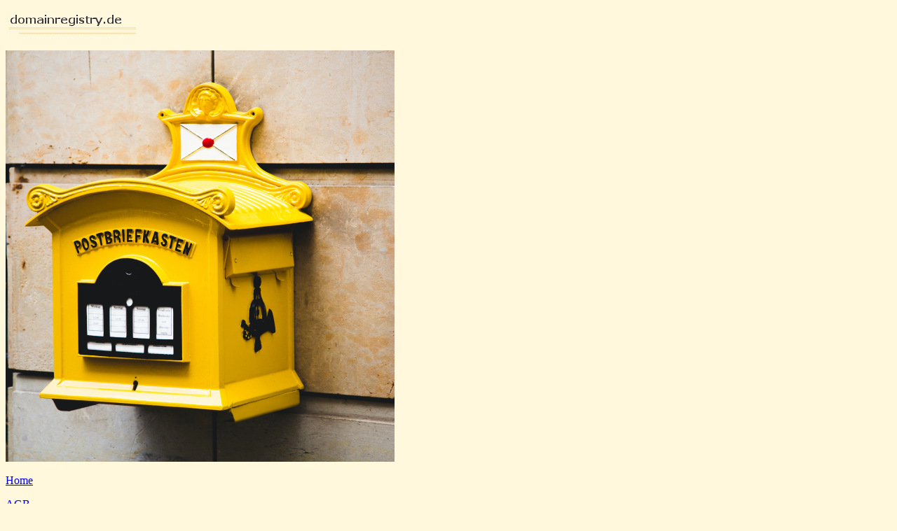

--- FILE ---
content_type: text/html
request_url: https://www.domainregistry.de/post-domains.html
body_size: 4109
content:
<!DOCTYPE HTML PUBLIC "-//W3C//DTD HTML 4.01 Transitional//EN"
   "http://www.w3.org/TR/html4/loose.dtd">
<HTML><HEAD>
<meta name=viewport content="width=device-width, initial-scale=1">
<meta name=viewport content="width=device-width, initial-scale=1"><TITLE>Kostenfreie Vor-Registrierung neuer Post-Domains!</TITLE>
<META http-equiv=Content-Type content="text/html; charset=windows-1252">
<META content="new top level domains" name="Title">
<META content="Neue Domains" name="Author">
<META content="Neue Top Level Domains" name="Publisher">
<META content="Neue TLDs" name="Copyright">

<META content="post-domain,post-domains,post,.post,posten,posts,Logistik,Intralogistik" name="Keywords">
<META content="Post-domain,Post-domains,Post,.Post" name="Description">
<META content="Post-domain,Post-domains,Post,.Post" name="Abstract">
<META content="Registrierung von Post-Domains" name="page-topic">
<META content="Anleitung" name="page-topic">
<META content=" Alle " name="audience">
<META content="INDEX,FOLLOW" name="Robots">
<META content="Deutsch" name="Language">
<META content="MSHTML 5.50.4522.1800" name=GENERATOR></HEAD>

<body BGCOLOR="#FFF8DC"> <FORM
ACTION="https://www.domainregistry.de/legacy/formmailer/mail.php" METHOD=POST> <input type=hidden name="recipient" value="secura@domainregistry.de">
<INPUT TYPE=HIDDEN
NAME=subject VALUE="Registrierung von Post-domains von deutscher Seite"> <INPUT TYPE=HIDDEN NAME=email
VALUE="Formular@domainregistry.de">
<input type=hidden name="redirect" value="https://www.domainregistry.de/legacy/formmailer/redirect_ok.html">
<input type=hidden name="missing_fields_redirect" value="https://www.domainregistry.de/legacy/formmailer/required_error.html">
<input type=hidden name="required" value="Vorname,Name,Telefon,e-mail,PLZ,Ort,Land">

<table><TBODY><tr> <P ALIGN=LEFT><a href=index2.asp><IMG SRC=logooben.gif
Alt="Post-domain,Post-domains,Post,.Post" HSPACE=0 VSPACE=0 BORDER=0></a>  <br><br>
<IMG SRC="post-domains.png" Alt="Post-domain,Post-domains,Post,.Post">

<br><br>


<a href="http://www.domainregistry.de">Home</a><br></tr>
 <a href="agb.html">AGB</a><br><br>
      <a href="widerruf.html">Widerrufsbelehrung</a>
<TABLE BORDER=0
ALIGN=CENTER WIDTH="50%"
CELLSPACING=1 CELLPADDING=0><tr><td COLSPAN=2 VALIGN=TOP> <P
ALIGN=LEFT><FONT
FACE=Arial COLOR="#DC143C" size=3>Kostenlose Vor-Registrierung neuer Post-Domains<FONT COLOR="black"><br><br>
<p><b>Im März 2004 wurde die Post-Domain einem Relaunch unterzogen und die Berechtigung zur Registrierung von Post-Domains erweitert.</b><p>
<i>
„Gemäß der überarbeiteten Berechtigungsrichtlinie sind nun alle Organisationen des privaten Sektors berechtigt, Domains auf der zweiten Ebene unter .post zu registrieren. Diese neue Richtlinie zielt darauf ab, die Rolle von .post zu erweitern, um Anbieter von Post- und Lieferkettenlösungen einzuschließen, einschließlich, aber nicht beschränkt auf, Sendungsverfolgung, Logistik, Identität, grenzüberschreitende Zahlungen und Blockchain-Anwendungen.“
</i>

<p>
Sie können Ihren Namen hier für die Post-Domains vorregistrieren. Die Vorregistrierung der Post-Domain ist kostenlos, aber verbindlich. Wenn wir den von Ihnen gewünschten Namen sichern, müssen Sie die Domain-Gebühr bezahlen.<p>
Folgenden Phasen sind für die Einführung der Post-Domains aktuell:

 <br><li> Premium-Auktionsphase: 31.August – 1. Oktober 2024
 <br><li> Allgemeine Verfügbarkeit: ab 15. November 2024
  <p> 
   Standard Post-Domains kosten bei der Erst-Registrierung 359 EUR je Post-Domain. Die Verlängerung einer Standard Post-Domains kostet 239 EUR/Jahr.
<p>
Wir bieten mehrere hundert Neue Top Level Domains zur Vor-Registrierung an. Falls Sie Ihre Domains nicht finden, k&ouml;nnen Sie die wichtigsten Neuen Top Level Domains &uuml;ber die Webseite <a href="neue-tlds.html"> Neue Top Level Domains </a> und die gr&ouml;&szlig;ere <a href="neue-domains.html"> Alphabetische Liste der Neuen Top Level Domains </a>suchen. Sie k&ouml;nnen aber auch zum Suchen unsere<a href="sitesearch.html"> Suchmaschine </a>ben&uuml;tzen.<br>
       </font></font></table>


                   <TABLE BORDER=0
		ALIGN=CENTER WIDTH="50%"

		CELLSPACING=1 CELLPADDING=0><tr><td COLSPAN=2 VALIGN=TOP>
		<HR></td></TR>    <tr><td BGCOLOR="#FFDEAD"
		VALIGN=TOP> <P><FONT

		FACE=Arial><FONT size=3>Vorname</FONT></FONT></P></td><TD VALIGN=TOP>
		<P><FONT FACE=Arial><FONT

		size=3><INPUT TYPE=TEXT NAME=Vorname
		size=30></FONT></FONT></P></td></TR>



                 <tr><td BGCOLOR="#FFDEAD"
		VALIGN=TOP> <P><FONT

		FACE=Arial><FONT size=3>Name</FONT></FONT></P></td><TD VALIGN=TOP>
		<P><FONT FACE=Arial><FONT

		size=3><INPUT TYPE=TEXT NAME=Name
		size=30></FONT></FONT></P></td></TR><tr><td BGCOLOR="#FFDEAD"

		VALIGN=TOP> <P><FONT FACE=Arial><FONT
		size=3>Firma</FONT></FONT></P></td><TD VALIGN=TOP> <P><FONT

		FACE=Arial><FONT size=3><INPUT TYPE=TEXT NAME=Firma
		size=30></FONT></FONT></P></td></TR><tr><td

		BGCOLOR="#FFDEAD" VALIGN=TOP> <P><FONT FACE=Arial><FONT
		size=3>Telefon</FONT></FONT></P></td><TD

		VALIGN=TOP> <P><FONT FACE=Arial><FONT size=3><INPUT TYPE=TEXT
		NAME=Telefon

		size=30></FONT></FONT></P></td></TR><tr><td BGCOLOR="#FFDEAD"
		VALIGN=TOP> <P><FONT FACE=Arial><FONT

		size=3>Telefax</FONT></FONT></P></td><TD VALIGN=TOP> <P><FONT
		FACE=Arial><FONT size=3><INPUT

		TYPE=TEXT NAME=Fax size=30></FONT></FONT></P></td></TR><tr><td
		BGCOLOR="#FFDEAD" VALIGN=TOP>

		<P><FONT FACE=Arial><FONT
		size=3>Email-Adresse</FONT></FONT></P></td><TD VALIGN=TOP> <P><FONT

		FACE=Arial><FONT size=3><INPUT TYPE=TEXT NAME=e-mail
		size=30></FONT></FONT></P></td></TR><tr><td

		BGCOLOR="#FFDEAD" VALIGN=TOP> <P><FONT FACE=Arial><FONT size=3>Strasse
		/

		Hausnummer</FONT></FONT></P></td><TD VALIGN=TOP> <P><FONT
		FACE=Arial><FONT size=3><INPUT

		TYPE=TEXT NAME="Stra&szlig;ezlig;e"
		size=30></FONT></FONT></P></td></TR><tr><td BGCOLOR="#FFDEAD"

		VALIGN=TOP> <P><FONT FACE=Arial><FONT
		size=3>PLZ</FONT></FONT></P></td><TD VALIGN=TOP> <P><FONT

		FACE=Arial><FONT size=3><INPUT TYPE=TEXT NAME=PLZ
		size=30></FONT></FONT></P></td></TR><tr><td

		BGCOLOR="#FFDEAD" VALIGN=TOP> <P><FONT FACE=Arial><FONT
		size=3>Ort</FONT></FONT></P></td><TD

		VALIGN=TOP> <P><FONT FACE=Arial><FONT size=3><INPUT TYPE=TEXT
		NAME=Ort

		size=30></FONT></FONT></P></td></TR><tr><td BGCOLOR="#FFDEAD"
		VALIGN=TOP> <P><FONT FACE=Arial><FONT

		size=3>Land</FONT></FONT></P></td><TD VALIGN=TOP> <P><FONT
		FACE=Arial><FONT size=3><INPUT

		TYPE=TEXT NAME=Land

		size=30></FONT></FONT></P></td></TR></TABLE> <TABLE BORDER=0
		ALIGN=CENTER WIDTH="50%"

		CELLSPACING=1 CELLPADDING=0><tr><td COLSPAN=2 VALIGN=TOP> <hr>
                     <tr>




             







                 <table align="center" border="0" cellpadding="0" cellspacing="1" width="50%"><tbody><tr><td colspan="2" valign="top"></td><td colspan="2" valign="top"><p><font face="arial"><font size="3">Registrieren und konnektieren Sie f&uuml;r mich
<br>zum Preis von jeweils 359 EURO incl. Mwst./ Jahr folgende Domains(s):
</font></font></p></td></tr></tbody></table><table align="center" border="0" cellpadding="0" cellspacing="1" width="20%"><tbody><tr><td valign="top"><p></p><p align="right"><input name=".Post konnektieren" size="20" type="text"></p></td><td bgcolor="#ffdead" valign="top"><p><font face="arial"><font size="2">.Post</font></font></p></td></tr>




      <TABLE BORDER=0 ALIGN=center WIDTH="50%" CELLSPACING=1
CELLPADDING=0><tr><td
COLSPAN=2 VALIGN=TOP> <HR></td></TR>
<center><FONT FACE=Arial size=3> Es ist auf Wunsch eine Erstregistrierungsperiode von 3-10
Jahren m&ouml;glich.<br>&Uuml;ber die
vergr&ouml;&szlig;erte Sicherheit hinaus gibt es noch interessante <a
href=rabatte.html>Rabatte</a></FONT></FONT></P></td><TR><TD
COLSPAN=2 VALIGN=TOP><FONT FACE=Helvetica><FONT size=3><br>
Bitte nutzen Sie den
folgenden Raum f&uuml;r evt. weitere Bestellungen.<br><br> <center>
</FONT></FONT></td></TR><tr><td
VALIGN=TOP> <FONT FACE=Helvetica><TEXTAREA

NAME="body"

ROWS=7 COLS=40></TEXTAREA></FONT></td><TD VALIGN=TOP> <P
ALIGN=LEFT></P></td></TR><tr><td
COLSPAN=2 VALIGN=TOP></tr><tr><td COLSPAN=2 VALIGN=TOP>
</td></TR> </table> <TABLE
BORDER=0 ALIGN=CENTER WIDTH="50%" CELLSPACING=1
CELLPADDING=0><tr><center><tr><td BGCOLOR="#ffdead" VALIGN=TOP> <FONT FACE=Arial><FONT
size=3>Ich bezahle den
Betrag per Pay Pal an secura@domainregistry.de</FONT></FONT></td><TD VALIGN=TOP>
<P><FONT FACE=Arial><FONT
size=3><INPUT TYPE=CHECKBOX NAME=bar
VALUE=bar></FONT></FONT></P></td></TR><tr><td
BGCOLOR="#ffdead" VALIGN=TOP> <P><FONT FACE=Arial><FONT size=3>Ich
bezahle die Geb&uuml;hren per Scheck
</FONT></FONT></P></td><TD VALIGN=TOP>
<P><FONT FACE=Arial><FONT size=3><INPUT TYPE=CHECKBOX NAME=scheck
VALUE=scheck></FONT></FONT></P></td></TR><tr><td BGCOLOR="#ffdead"
VALIGN=TOP> <P><FONT
FACE=Arial><FONT size=3>Ich &uuml;berweise den Betrag auf das Konto der
Secura
GmbH:</FONT></FONT></P></td><TD VALIGN=TOP> <P><FONT
FACE=Arial><FONT size=3><INPUT TYPE=CHECKBOX
NAME="&uuml;berweissen"
VALUE="&uuml;berweisen"></FONT></FONT></P></td></TR><tr><td BGCOLOR="#ffdead"
VALIGN=TOP>
<P><FONT FACE=Arial><FONT size=3>Stadtsparkasse K&ouml;ln <br>Kontonr.
95802955 (BLZ 37050198)<br>     S.W.I.F.T. COLS DE 33
BIC COLSDE33
IBAN:
DE59 3705 0198 0095 8029 55


 </FONT></FONT></P></td><TD
VALIGN=TOP></td></TR><tr><td
BGCOLOR="#ffdead" VALIGN=TOP> <P><FONT FACE=Arial size=3>Ich
bezahle den Auftrag
per (SEPA)-Abbuchung. Bitte senden Sie mir den Vertrag zu, falls ich noch keinen mit Ihnen abgeschlossen habe.
   <TD VALIGN=TOP>
<P><FONT FACE=Arial size=3><INPUT TYPE=CHECKBOX NAME=SEPA
VALUE=SEPA></FONT></FONT></P></td></TR><tr>


   <br><br>

<tr><br><br><td BGCOLOR="#ffdead" VALIGN=TOP>
<P><FONT FACE=Arial size=3>Ich erteile Ihnen hiermit Genehmigung die
Registrierungskosten von meinem Konto
abzubuchen.<br><br></P></td><TD VALIGN=TOP> </FONT></td></TR><tr><td BGCOLOR="#ffdead"
VALIGN=TOP> <P><FONT FACE=Arial><FONT size=3>Name der
Bank:</FONT></FONT></P></td><TD VALIGN=TOP>
<P><FONT FACE=Arial><FONT size=3><INPUT TYPE=TEXT NAME="Name der
Bank"
size=30></FONT></FONT></P></td></TR><tr><td BGCOLOR="#ffdead"
VALIGN=TOP> <P><FONT FACE=Arial><FONT
size=3>BLZ:</FONT></FONT></P></td><TD VALIGN=TOP> <P><FONT
FACE=Arial><FONT size=3><INPUT
TYPE=TEXT NAME=BLZ size=30></FONT></FONT></P></td></TR><tr><td
BGCOLOR="#ffdead" VALIGN=TOP>
<P><FONT FACE=Arial><FONT
size=3>Kontonummer:</FONT></FONT></P></td><TD VALIGN=TOP> <P><FONT
FACE=Arial><FONT size=3><INPUT TYPE=TEXT NAME=Kontonummer
size=30></FONT></FONT></P></td></TR>
  <td
BGCOLOR="#ffdead" VALIGN=TOP>
<P><FONT FACE=Arial><FONT
size=3>IBAN:</FONT></FONT></P></td><TD VALIGN=TOP> <P><FONT
FACE=Arial><FONT size=3><INPUT TYPE=TEXT NAME=IBAN
size=30></FONT></FONT></P></td></TR>
              <td
BGCOLOR="#ffdead" VALIGN=TOP>
<P><FONT FACE=Arial><FONT
size=3>SWIFT:</FONT></FONT></P></td><TD VALIGN=TOP> <P><FONT
FACE=Arial><FONT size=3><INPUT TYPE=TEXT NAME=SWIFT
size=30></FONT></FONT></P></td></TR>



                <tr><td BGCOLOR="#ffdead"
	  	VALIGN=TOP> <P><FONT
	  	FACE=Arial><FONT size=3>Sie k&ouml;nnen die Kosten von meiner Kreditkarte abbuchen</FONT></FONT></P></td><TD VALIGN=TOP> <P><FONT
	  	FACE=Arial><FONT size=3></FONT></FONT></P></td></TR>

	       </td></TR><tr><td BGCOLOR="#ffdead"
	  	VALIGN=TOP> <P><FONT
	  	FACE=Arial><FONT size=3>Kreditkartenorganisation:</FONT></FONT></P></td><TD VALIGN=TOP> <P><FONT
	  	FACE=Arial><FONT size=3><INPUT TYPE=TEXT
	  	NAME="credit card type"
	  	size=30></FONT></FONT></P></td></TR>
	  	<tr><td BGCOLOR="#ffdead"
	  	VALIGN=TOP> <P><FONT
	  	FACE=Arial><FONT size=3>Name auf der Kreditkarte:</FONT></FONT></P></td><TD VALIGN=TOP> <P><FONT
	  	FACE=Arial><FONT size=3><INPUT TYPE=TEXT
	  	NAME="Name on credit card"
	  	size=30></FONT></FONT></P></td></TR>
	  	<tr><td BGCOLOR="#ffdead"
	  	VALIGN=TOP> <P><FONT FACE=Arial><FONT
	  	size=3>Kreditkartennummer</FONT></FONT></P></td><TD VALIGN=TOP> <P><FONT
	  	FACE=Arial><FONT size=3><INPUT
	  	TYPE=TEXT NAME="credit card number"
	  	size=30></FONT></FONT></P></td></TR><tr><td BGCOLOR="#ffdead"
	  	VALIGN=TOP> <P><FONT FACE=Arial><FONT
	  	size=3>Expiration date:</FONT></FONT></P></td><TD VALIGN=TOP> <P><FONT
	  	FACE=Arial><FONT size=3><INPUT
	  	TYPE=TEXT
	  	NAME="expiration date"
	  	size=30></FONT></FONT></P></td></TR>
	  	<tr><td BGCOLOR="#ffdead"
	  	VALIGN=TOP> <P><FONT FACE=Arial><FONT
	  	size=3>Dreistellige Nummer auf der R&uuml;ckseite Ihrer Kreditkarte (CVC) :</FONT></FONT></P></td><TD VALIGN=TOP> <P><FONT
	  	FACE=Arial><FONT size=3><INPUT
	  	TYPE=TEXT
	  	NAME= CVC
	  	size=30></FONT></FONT></P></td></TR>
<tr><td
COLSPAN=2 VALIGN=TOP>
<br><HR></td></TR>
	</table>


       <TABLE
BORDER=0 ALIGN=CENTER WIDTH="50%" CELLSPACING=1
CELLPADDING=0><tr><center><TD VALIGN=TOP>
<P><FONT FACE=Arial size=3>Mit dem Klicken des
Buttons best&auml;tigen Sie die kostenfreie, aber verbindliche Vor-Registrierung von Neuen Top Level Domain(s), die bei erfolgreicher Registrierung 359 EURO je Domain und Jahr kosten wird und da&szlig; Sie unsere <A
HREF="http://www.domainregistry.de/agb.html">AGB</A>,<a href="http://www.icann.org/en/registrars/registrant-rights-responsibilities-en.htm">Rechte und Pflichten des Domaineigent&uuml;mers</a> und
die <A HREF="http://www.domainregistry.de/disputeresolution.html">Uniform
Domain Name Dispute
Resolution Policy</A> und die Policies der Registrierungsstellen
gelesen haben und daher kennen und
da&szlig; diese Dokumente zur
Grundlage der Vertragsbeziehungen zwischen Secura GmbH und Ihnen
werden.</FONT></P></td></TR>




<td VALIGN=TOP></td><TD
VALIGN=TOP></td></TR><tr><td VALIGN=TOP><center>
                                         <P><FONT size=3 FACE=Arial><INPUT TYPE=SUBMIT
VALUE="Ich bestelle hiermit kostenpflichtig die oben genannten
domains"></FONT></P><TABLE BORDER=0 ALIGN=center WIDTH="30%" CELLSPACING=1NG=1
CELLPADDING=0><tr><td
COLSPAN=2 VALIGN=TOP> <HR></td></TR>
<center></FONT></P></td><script id="trustamiwidget"  language="javascript" src="https://cdn.trustami.com/widgetapi/widget2/trustami-widget.js" profile="56b8c9a1cc96c5442a8b46f8" languageid="2" user="956c29319ad80a18f341ec880699adb4f9c5f2af" platform="0" colorcode="0" googleStars="true"></script><div id="widget_container"></div>
<TD
VALIGN=TOP></td></TR><tr><td VALIGN=TOP></td><TD
VALIGN=TOP></td></TR><tr><td VALIGN=TOP></td><TD
VALIGN=TOP></td></TR><tr><td
VALIGN=TOP></td><TD VALIGN=TOP></td></TR><tr><td
VALIGN=TOP></td><TD
VALIGN=TOP></td></TR></table></FORM>
    <td VALIGN=TOP></td><TD
VALIGN=TOP></td></TR><tr><td VALIGN=TOP><center>
                                         <P><FONT size=3 FACE=Arial>


Wollen Sie eine sichere Website?<br>
<a href=zertifikate.html>Zertifikate ab 14 EURO!</a>
<br><br>
<a href=IDN-Domains.html>Bestellung
von Neuen Top Level Domains <br>
aus Sonderzeichen (IDN) </a><br>
           <br>
 <a HREF="recommend.html">Empfehlen Sie diese
Seite Ihren Freunden</a><br><br>

<a href="http://www.domainregistry.de">Home</a></font><p>
</center></BODY></html>
